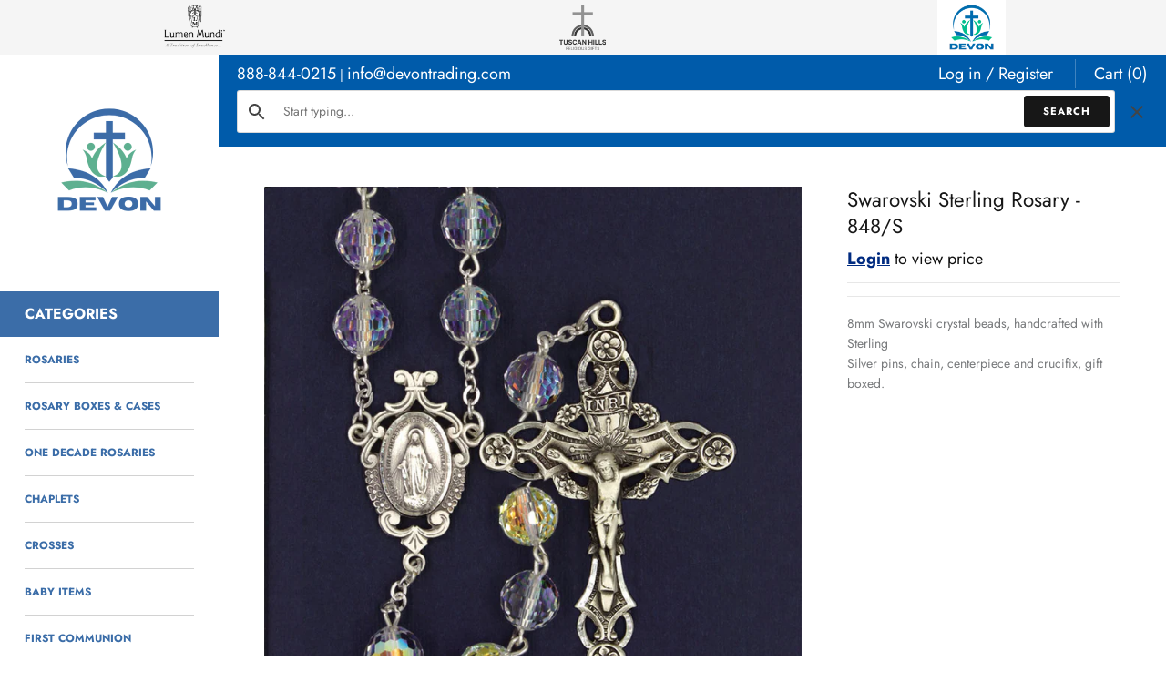

--- FILE ---
content_type: text/html; charset=utf-8
request_url: https://devontrading.com/products/swarovski-sterl-ing-rosary-848-s
body_size: 16788
content:
 
       
      
          
      <!-- using block list: off -->
      <!-- current request path:/products/swarovski-sterl-ing-rosary-848-s -->
      <!-- shop lock exceptions:none -->
      <!--restricting page: true -->
      <!--shop locking: off -->
      
      
      
      
      
      
      
      
      
    
     
            
      <!doctype html>
<html class="no-js" lang="en">
<head>
  <!-- Masonry 4.2.2 -->

  <link rel="preload" href="//devontrading.com/cdn/shop/t/2/assets/styles.css?v=31652467702642296891759331909" as="style">
  <meta charset="utf-8" />
<meta name="viewport" content="width=device-width,initial-scale=1.0" />
<meta http-equiv="X-UA-Compatible" content="IE=edge">

<link rel="preconnect" href="https://cdn.shopify.com" crossorigin>
<link rel="preconnect" href="https://fonts.shopify.com" crossorigin>
<link rel="preconnect" href="https://monorail-edge.shopifysvc.com"><link rel="preload" as="font" href="//devontrading.com/cdn/fonts/jost/jost_n4.d47a1b6347ce4a4c9f437608011273009d91f2b7.woff2" type="font/woff2" crossorigin><link rel="preload" as="font" href="//devontrading.com/cdn/fonts/jost/jost_n7.921dc18c13fa0b0c94c5e2517ffe06139c3615a3.woff2" type="font/woff2" crossorigin><link rel="preload" as="font" href="//devontrading.com/cdn/fonts/jost/jost_i4.b690098389649750ada222b9763d55796c5283a5.woff2" type="font/woff2" crossorigin><link rel="preload" as="font" href="//devontrading.com/cdn/fonts/jost/jost_i7.d8201b854e41e19d7ed9b1a31fe4fe71deea6d3f.woff2" type="font/woff2" crossorigin><link rel="preload" as="font" href="//devontrading.com/cdn/fonts/jost/jost_n5.7c8497861ffd15f4e1284cd221f14658b0e95d61.woff2" type="font/woff2" crossorigin><link rel="preload" as="font" href="//devontrading.com/cdn/fonts/jost/jost_n4.d47a1b6347ce4a4c9f437608011273009d91f2b7.woff2" type="font/woff2" crossorigin><link rel="preload" as="font" href="//devontrading.com/cdn/fonts/jost/jost_n5.7c8497861ffd15f4e1284cd221f14658b0e95d61.woff2" type="font/woff2" crossorigin><link rel="preload" href="//devontrading.com/cdn/shop/t/2/assets/vendor.min.js?v=122120545068833809221663339392" as="script">
<link rel="preload" href="//devontrading.com/cdn/shop/t/2/assets/theme.js?v=4006046007648869941655749576" as="script"><link rel="canonical" href="https://devontrading.com/products/swarovski-sterl-ing-rosary-848-s" /><link rel="shortcut icon" href="//devontrading.com/cdn/shop/files/devon-favicon.png?v=1660693066" type="image/png" /><meta name="description" content="8mm Swarovski crystal beads, handcrafted with Sterling Silver pins, chain, centerpiece and crucifix, gift boxed.">

  <title>
    Swarovski Sterling Rosary - 848/S &ndash; Devon Trading Company
  </title>

  <meta property="og:site_name" content="Devon Trading Company">
<meta property="og:url" content="https://devontrading.com/products/swarovski-sterl-ing-rosary-848-s">
<meta property="og:title" content="Swarovski Sterling Rosary - 848/S">
<meta property="og:type" content="product">
<meta property="og:description" content="8mm Swarovski crystal beads, handcrafted with Sterling Silver pins, chain, centerpiece and crucifix, gift boxed."><meta property="og:image" content="http://devontrading.com/cdn/shop/products/848_S_8247c152-230f-4fa4-a219-a3763d32451f_1200x1200.jpg?v=1738545552">
  <meta property="og:image:secure_url" content="https://devontrading.com/cdn/shop/products/848_S_8247c152-230f-4fa4-a219-a3763d32451f_1200x1200.jpg?v=1738545552">
  <meta property="og:image:width" content="800">
  <meta property="og:image:height" content="800">
    
    
    
     
      

  <meta property="og:price:currency" content="USD"><meta name="twitter:card" content="summary_large_image">
<meta name="twitter:title" content="Swarovski Sterling Rosary - 848/S">
<meta name="twitter:description" content="8mm Swarovski crystal beads, handcrafted with Sterling Silver pins, chain, centerpiece and crucifix, gift boxed.">


  <script>window.performance && window.performance.mark && window.performance.mark('shopify.content_for_header.start');</script><meta name="google-site-verification" content="z5qSr_gJp2iI74ZxEIlusIdITWVZbLek-jaxRuZoHPQ">
<meta id="shopify-digital-wallet" name="shopify-digital-wallet" content="/56553144385/digital_wallets/dialog">
<link rel="alternate" type="application/json+oembed" href="https://devontrading.com/products/swarovski-sterl-ing-rosary-848-s.oembed">
<script async="async" src="/checkouts/internal/preloads.js?locale=en-US"></script>
<script id="shopify-features" type="application/json">{"accessToken":"b2ae26d5c1d3a58f4de5935814103df7","betas":["rich-media-storefront-analytics"],"domain":"devontrading.com","predictiveSearch":true,"shopId":56553144385,"locale":"en"}</script>
<script>var Shopify = Shopify || {};
Shopify.shop = "devon-trading-company.myshopify.com";
Shopify.locale = "en";
Shopify.currency = {"active":"USD","rate":"1.0"};
Shopify.country = "US";
Shopify.theme = {"name":"Masonry","id":123022278721,"schema_name":"Masonry","schema_version":"4.2.2","theme_store_id":450,"role":"main"};
Shopify.theme.handle = "null";
Shopify.theme.style = {"id":null,"handle":null};
Shopify.cdnHost = "devontrading.com/cdn";
Shopify.routes = Shopify.routes || {};
Shopify.routes.root = "/";</script>
<script type="module">!function(o){(o.Shopify=o.Shopify||{}).modules=!0}(window);</script>
<script>!function(o){function n(){var o=[];function n(){o.push(Array.prototype.slice.apply(arguments))}return n.q=o,n}var t=o.Shopify=o.Shopify||{};t.loadFeatures=n(),t.autoloadFeatures=n()}(window);</script>
<script id="shop-js-analytics" type="application/json">{"pageType":"product"}</script>
<script defer="defer" async type="module" src="//devontrading.com/cdn/shopifycloud/shop-js/modules/v2/client.init-shop-cart-sync_WVOgQShq.en.esm.js"></script>
<script defer="defer" async type="module" src="//devontrading.com/cdn/shopifycloud/shop-js/modules/v2/chunk.common_C_13GLB1.esm.js"></script>
<script defer="defer" async type="module" src="//devontrading.com/cdn/shopifycloud/shop-js/modules/v2/chunk.modal_CLfMGd0m.esm.js"></script>
<script type="module">
  await import("//devontrading.com/cdn/shopifycloud/shop-js/modules/v2/client.init-shop-cart-sync_WVOgQShq.en.esm.js");
await import("//devontrading.com/cdn/shopifycloud/shop-js/modules/v2/chunk.common_C_13GLB1.esm.js");
await import("//devontrading.com/cdn/shopifycloud/shop-js/modules/v2/chunk.modal_CLfMGd0m.esm.js");

  window.Shopify.SignInWithShop?.initShopCartSync?.({"fedCMEnabled":true,"windoidEnabled":true});

</script>
<script id="__st">var __st={"a":56553144385,"offset":-18000,"reqid":"56ecfc96-38e5-495f-a32d-576d618de476-1769595080","pageurl":"devontrading.com\/products\/swarovski-sterl-ing-rosary-848-s","u":"6d08ba3babc0","p":"product","rtyp":"product","rid":6824261550145};</script>
<script>window.ShopifyPaypalV4VisibilityTracking = true;</script>
<script id="captcha-bootstrap">!function(){'use strict';const t='contact',e='account',n='new_comment',o=[[t,t],['blogs',n],['comments',n],[t,'customer']],c=[[e,'customer_login'],[e,'guest_login'],[e,'recover_customer_password'],[e,'create_customer']],r=t=>t.map((([t,e])=>`form[action*='/${t}']:not([data-nocaptcha='true']) input[name='form_type'][value='${e}']`)).join(','),a=t=>()=>t?[...document.querySelectorAll(t)].map((t=>t.form)):[];function s(){const t=[...o],e=r(t);return a(e)}const i='password',u='form_key',d=['recaptcha-v3-token','g-recaptcha-response','h-captcha-response',i],f=()=>{try{return window.sessionStorage}catch{return}},m='__shopify_v',_=t=>t.elements[u];function p(t,e,n=!1){try{const o=window.sessionStorage,c=JSON.parse(o.getItem(e)),{data:r}=function(t){const{data:e,action:n}=t;return t[m]||n?{data:e,action:n}:{data:t,action:n}}(c);for(const[e,n]of Object.entries(r))t.elements[e]&&(t.elements[e].value=n);n&&o.removeItem(e)}catch(o){console.error('form repopulation failed',{error:o})}}const l='form_type',E='cptcha';function T(t){t.dataset[E]=!0}const w=window,h=w.document,L='Shopify',v='ce_forms',y='captcha';let A=!1;((t,e)=>{const n=(g='f06e6c50-85a8-45c8-87d0-21a2b65856fe',I='https://cdn.shopify.com/shopifycloud/storefront-forms-hcaptcha/ce_storefront_forms_captcha_hcaptcha.v1.5.2.iife.js',D={infoText:'Protected by hCaptcha',privacyText:'Privacy',termsText:'Terms'},(t,e,n)=>{const o=w[L][v],c=o.bindForm;if(c)return c(t,g,e,D).then(n);var r;o.q.push([[t,g,e,D],n]),r=I,A||(h.body.append(Object.assign(h.createElement('script'),{id:'captcha-provider',async:!0,src:r})),A=!0)});var g,I,D;w[L]=w[L]||{},w[L][v]=w[L][v]||{},w[L][v].q=[],w[L][y]=w[L][y]||{},w[L][y].protect=function(t,e){n(t,void 0,e),T(t)},Object.freeze(w[L][y]),function(t,e,n,w,h,L){const[v,y,A,g]=function(t,e,n){const i=e?o:[],u=t?c:[],d=[...i,...u],f=r(d),m=r(i),_=r(d.filter((([t,e])=>n.includes(e))));return[a(f),a(m),a(_),s()]}(w,h,L),I=t=>{const e=t.target;return e instanceof HTMLFormElement?e:e&&e.form},D=t=>v().includes(t);t.addEventListener('submit',(t=>{const e=I(t);if(!e)return;const n=D(e)&&!e.dataset.hcaptchaBound&&!e.dataset.recaptchaBound,o=_(e),c=g().includes(e)&&(!o||!o.value);(n||c)&&t.preventDefault(),c&&!n&&(function(t){try{if(!f())return;!function(t){const e=f();if(!e)return;const n=_(t);if(!n)return;const o=n.value;o&&e.removeItem(o)}(t);const e=Array.from(Array(32),(()=>Math.random().toString(36)[2])).join('');!function(t,e){_(t)||t.append(Object.assign(document.createElement('input'),{type:'hidden',name:u})),t.elements[u].value=e}(t,e),function(t,e){const n=f();if(!n)return;const o=[...t.querySelectorAll(`input[type='${i}']`)].map((({name:t})=>t)),c=[...d,...o],r={};for(const[a,s]of new FormData(t).entries())c.includes(a)||(r[a]=s);n.setItem(e,JSON.stringify({[m]:1,action:t.action,data:r}))}(t,e)}catch(e){console.error('failed to persist form',e)}}(e),e.submit())}));const S=(t,e)=>{t&&!t.dataset[E]&&(n(t,e.some((e=>e===t))),T(t))};for(const o of['focusin','change'])t.addEventListener(o,(t=>{const e=I(t);D(e)&&S(e,y())}));const B=e.get('form_key'),M=e.get(l),P=B&&M;t.addEventListener('DOMContentLoaded',(()=>{const t=y();if(P)for(const e of t)e.elements[l].value===M&&p(e,B);[...new Set([...A(),...v().filter((t=>'true'===t.dataset.shopifyCaptcha))])].forEach((e=>S(e,t)))}))}(h,new URLSearchParams(w.location.search),n,t,e,['guest_login'])})(!0,!0)}();</script>
<script integrity="sha256-4kQ18oKyAcykRKYeNunJcIwy7WH5gtpwJnB7kiuLZ1E=" data-source-attribution="shopify.loadfeatures" defer="defer" src="//devontrading.com/cdn/shopifycloud/storefront/assets/storefront/load_feature-a0a9edcb.js" crossorigin="anonymous"></script>
<script data-source-attribution="shopify.dynamic_checkout.dynamic.init">var Shopify=Shopify||{};Shopify.PaymentButton=Shopify.PaymentButton||{isStorefrontPortableWallets:!0,init:function(){window.Shopify.PaymentButton.init=function(){};var t=document.createElement("script");t.src="https://devontrading.com/cdn/shopifycloud/portable-wallets/latest/portable-wallets.en.js",t.type="module",document.head.appendChild(t)}};
</script>
<script data-source-attribution="shopify.dynamic_checkout.buyer_consent">
  function portableWalletsHideBuyerConsent(e){var t=document.getElementById("shopify-buyer-consent"),n=document.getElementById("shopify-subscription-policy-button");t&&n&&(t.classList.add("hidden"),t.setAttribute("aria-hidden","true"),n.removeEventListener("click",e))}function portableWalletsShowBuyerConsent(e){var t=document.getElementById("shopify-buyer-consent"),n=document.getElementById("shopify-subscription-policy-button");t&&n&&(t.classList.remove("hidden"),t.removeAttribute("aria-hidden"),n.addEventListener("click",e))}window.Shopify?.PaymentButton&&(window.Shopify.PaymentButton.hideBuyerConsent=portableWalletsHideBuyerConsent,window.Shopify.PaymentButton.showBuyerConsent=portableWalletsShowBuyerConsent);
</script>
<script>
  function portableWalletsCleanup(e){e&&e.src&&console.error("Failed to load portable wallets script "+e.src);var t=document.querySelectorAll("shopify-accelerated-checkout .shopify-payment-button__skeleton, shopify-accelerated-checkout-cart .wallet-cart-button__skeleton"),e=document.getElementById("shopify-buyer-consent");for(let e=0;e<t.length;e++)t[e].remove();e&&e.remove()}function portableWalletsNotLoadedAsModule(e){e instanceof ErrorEvent&&"string"==typeof e.message&&e.message.includes("import.meta")&&"string"==typeof e.filename&&e.filename.includes("portable-wallets")&&(window.removeEventListener("error",portableWalletsNotLoadedAsModule),window.Shopify.PaymentButton.failedToLoad=e,"loading"===document.readyState?document.addEventListener("DOMContentLoaded",window.Shopify.PaymentButton.init):window.Shopify.PaymentButton.init())}window.addEventListener("error",portableWalletsNotLoadedAsModule);
</script>

<script type="module" src="https://devontrading.com/cdn/shopifycloud/portable-wallets/latest/portable-wallets.en.js" onError="portableWalletsCleanup(this)" crossorigin="anonymous"></script>
<script nomodule>
  document.addEventListener("DOMContentLoaded", portableWalletsCleanup);
</script>

<link id="shopify-accelerated-checkout-styles" rel="stylesheet" media="screen" href="https://devontrading.com/cdn/shopifycloud/portable-wallets/latest/accelerated-checkout-backwards-compat.css" crossorigin="anonymous">
<style id="shopify-accelerated-checkout-cart">
        #shopify-buyer-consent {
  margin-top: 1em;
  display: inline-block;
  width: 100%;
}

#shopify-buyer-consent.hidden {
  display: none;
}

#shopify-subscription-policy-button {
  background: none;
  border: none;
  padding: 0;
  text-decoration: underline;
  font-size: inherit;
  cursor: pointer;
}

#shopify-subscription-policy-button::before {
  box-shadow: none;
}

      </style>
<script id="sections-script" data-sections="product-recommendations" defer="defer" src="//devontrading.com/cdn/shop/t/2/compiled_assets/scripts.js?v=2348"></script>
<script>window.performance && window.performance.mark && window.performance.mark('shopify.content_for_header.end');</script>

  <link href="//devontrading.com/cdn/shop/t/2/assets/styles.css?v=31652467702642296891759331909" rel="stylesheet" type="text/css" media="all" />

  <script>
    document.documentElement.className = document.documentElement.className.replace('no-js', 'js');
    window.theme = window.theme || {};
    theme.money_format = "${{amount}}";theme.money_format_with_product_code_preference = "${{amount}}";theme.strings = {
      previous: "Previous",
      next: "Next",
      close: "Close",
      searchReadMore: "Read more",
      liveSearchSeeAll: "See all",
      productsListingFrom: "From",
      productListingQuickView: "Quick View",
      products_listing_more_products: "More products",
      products_listing_loading: "Loading...",
      products_listing_no_more_products: "No more products",
      products_variant_non_existent: "Unavailable",
      products_product_unit_price_separator: " \/ ",
      products_product_add_to_cart: "Add to Cart",
      products_variant_out_of_stock: "Out of stock",
      products_product_adding_to_cart: "Adding",
      products_product_added_to_cart: "Added to cart",
      products_product_added_cta: "Go to cart",
      onlyXLeft: "[[ quantity ]] in stock",
      cart_terms_confirmation: "You must agree to the terms and conditions before continuing.",
      addressError: "Error looking up that address",
      addressNoResults: "No results for that address",
      addressQueryLimit: "You have exceeded the Google API usage limit. Consider upgrading to a \u003ca href=\"https:\/\/developers.google.com\/maps\/premium\/usage-limits\"\u003ePremium Plan\u003c\/a\u003e.",
      authError: "There was a problem authenticating your Google Maps API Key."
    };
    theme.routes = {
      search_url: '/search',
      cart_url: '/cart',
      cart_add_url: '/cart/add'
    };
    theme.settings = {
      enable_live_search: false,
      prod_block_qv: true,
      block_gut_int: 15,
      block_width_int: 250
    };
  </script>
<!-- BEGIN app block: shopify://apps/minmaxify-order-limits/blocks/app-embed-block/3acfba32-89f3-4377-ae20-cbb9abc48475 --><script type="text/javascript" src="https://limits.minmaxify.com/devon-trading-company.myshopify.com?v=138&r=20251020143022"></script>

<!-- END app block --><link href="https://monorail-edge.shopifysvc.com" rel="dns-prefetch">
<script>(function(){if ("sendBeacon" in navigator && "performance" in window) {try {var session_token_from_headers = performance.getEntriesByType('navigation')[0].serverTiming.find(x => x.name == '_s').description;} catch {var session_token_from_headers = undefined;}var session_cookie_matches = document.cookie.match(/_shopify_s=([^;]*)/);var session_token_from_cookie = session_cookie_matches && session_cookie_matches.length === 2 ? session_cookie_matches[1] : "";var session_token = session_token_from_headers || session_token_from_cookie || "";function handle_abandonment_event(e) {var entries = performance.getEntries().filter(function(entry) {return /monorail-edge.shopifysvc.com/.test(entry.name);});if (!window.abandonment_tracked && entries.length === 0) {window.abandonment_tracked = true;var currentMs = Date.now();var navigation_start = performance.timing.navigationStart;var payload = {shop_id: 56553144385,url: window.location.href,navigation_start,duration: currentMs - navigation_start,session_token,page_type: "product"};window.navigator.sendBeacon("https://monorail-edge.shopifysvc.com/v1/produce", JSON.stringify({schema_id: "online_store_buyer_site_abandonment/1.1",payload: payload,metadata: {event_created_at_ms: currentMs,event_sent_at_ms: currentMs}}));}}window.addEventListener('pagehide', handle_abandonment_event);}}());</script>
<script id="web-pixels-manager-setup">(function e(e,d,r,n,o){if(void 0===o&&(o={}),!Boolean(null===(a=null===(i=window.Shopify)||void 0===i?void 0:i.analytics)||void 0===a?void 0:a.replayQueue)){var i,a;window.Shopify=window.Shopify||{};var t=window.Shopify;t.analytics=t.analytics||{};var s=t.analytics;s.replayQueue=[],s.publish=function(e,d,r){return s.replayQueue.push([e,d,r]),!0};try{self.performance.mark("wpm:start")}catch(e){}var l=function(){var e={modern:/Edge?\/(1{2}[4-9]|1[2-9]\d|[2-9]\d{2}|\d{4,})\.\d+(\.\d+|)|Firefox\/(1{2}[4-9]|1[2-9]\d|[2-9]\d{2}|\d{4,})\.\d+(\.\d+|)|Chrom(ium|e)\/(9{2}|\d{3,})\.\d+(\.\d+|)|(Maci|X1{2}).+ Version\/(15\.\d+|(1[6-9]|[2-9]\d|\d{3,})\.\d+)([,.]\d+|)( \(\w+\)|)( Mobile\/\w+|) Safari\/|Chrome.+OPR\/(9{2}|\d{3,})\.\d+\.\d+|(CPU[ +]OS|iPhone[ +]OS|CPU[ +]iPhone|CPU IPhone OS|CPU iPad OS)[ +]+(15[._]\d+|(1[6-9]|[2-9]\d|\d{3,})[._]\d+)([._]\d+|)|Android:?[ /-](13[3-9]|1[4-9]\d|[2-9]\d{2}|\d{4,})(\.\d+|)(\.\d+|)|Android.+Firefox\/(13[5-9]|1[4-9]\d|[2-9]\d{2}|\d{4,})\.\d+(\.\d+|)|Android.+Chrom(ium|e)\/(13[3-9]|1[4-9]\d|[2-9]\d{2}|\d{4,})\.\d+(\.\d+|)|SamsungBrowser\/([2-9]\d|\d{3,})\.\d+/,legacy:/Edge?\/(1[6-9]|[2-9]\d|\d{3,})\.\d+(\.\d+|)|Firefox\/(5[4-9]|[6-9]\d|\d{3,})\.\d+(\.\d+|)|Chrom(ium|e)\/(5[1-9]|[6-9]\d|\d{3,})\.\d+(\.\d+|)([\d.]+$|.*Safari\/(?![\d.]+ Edge\/[\d.]+$))|(Maci|X1{2}).+ Version\/(10\.\d+|(1[1-9]|[2-9]\d|\d{3,})\.\d+)([,.]\d+|)( \(\w+\)|)( Mobile\/\w+|) Safari\/|Chrome.+OPR\/(3[89]|[4-9]\d|\d{3,})\.\d+\.\d+|(CPU[ +]OS|iPhone[ +]OS|CPU[ +]iPhone|CPU IPhone OS|CPU iPad OS)[ +]+(10[._]\d+|(1[1-9]|[2-9]\d|\d{3,})[._]\d+)([._]\d+|)|Android:?[ /-](13[3-9]|1[4-9]\d|[2-9]\d{2}|\d{4,})(\.\d+|)(\.\d+|)|Mobile Safari.+OPR\/([89]\d|\d{3,})\.\d+\.\d+|Android.+Firefox\/(13[5-9]|1[4-9]\d|[2-9]\d{2}|\d{4,})\.\d+(\.\d+|)|Android.+Chrom(ium|e)\/(13[3-9]|1[4-9]\d|[2-9]\d{2}|\d{4,})\.\d+(\.\d+|)|Android.+(UC? ?Browser|UCWEB|U3)[ /]?(15\.([5-9]|\d{2,})|(1[6-9]|[2-9]\d|\d{3,})\.\d+)\.\d+|SamsungBrowser\/(5\.\d+|([6-9]|\d{2,})\.\d+)|Android.+MQ{2}Browser\/(14(\.(9|\d{2,})|)|(1[5-9]|[2-9]\d|\d{3,})(\.\d+|))(\.\d+|)|K[Aa][Ii]OS\/(3\.\d+|([4-9]|\d{2,})\.\d+)(\.\d+|)/},d=e.modern,r=e.legacy,n=navigator.userAgent;return n.match(d)?"modern":n.match(r)?"legacy":"unknown"}(),u="modern"===l?"modern":"legacy",c=(null!=n?n:{modern:"",legacy:""})[u],f=function(e){return[e.baseUrl,"/wpm","/b",e.hashVersion,"modern"===e.buildTarget?"m":"l",".js"].join("")}({baseUrl:d,hashVersion:r,buildTarget:u}),m=function(e){var d=e.version,r=e.bundleTarget,n=e.surface,o=e.pageUrl,i=e.monorailEndpoint;return{emit:function(e){var a=e.status,t=e.errorMsg,s=(new Date).getTime(),l=JSON.stringify({metadata:{event_sent_at_ms:s},events:[{schema_id:"web_pixels_manager_load/3.1",payload:{version:d,bundle_target:r,page_url:o,status:a,surface:n,error_msg:t},metadata:{event_created_at_ms:s}}]});if(!i)return console&&console.warn&&console.warn("[Web Pixels Manager] No Monorail endpoint provided, skipping logging."),!1;try{return self.navigator.sendBeacon.bind(self.navigator)(i,l)}catch(e){}var u=new XMLHttpRequest;try{return u.open("POST",i,!0),u.setRequestHeader("Content-Type","text/plain"),u.send(l),!0}catch(e){return console&&console.warn&&console.warn("[Web Pixels Manager] Got an unhandled error while logging to Monorail."),!1}}}}({version:r,bundleTarget:l,surface:e.surface,pageUrl:self.location.href,monorailEndpoint:e.monorailEndpoint});try{o.browserTarget=l,function(e){var d=e.src,r=e.async,n=void 0===r||r,o=e.onload,i=e.onerror,a=e.sri,t=e.scriptDataAttributes,s=void 0===t?{}:t,l=document.createElement("script"),u=document.querySelector("head"),c=document.querySelector("body");if(l.async=n,l.src=d,a&&(l.integrity=a,l.crossOrigin="anonymous"),s)for(var f in s)if(Object.prototype.hasOwnProperty.call(s,f))try{l.dataset[f]=s[f]}catch(e){}if(o&&l.addEventListener("load",o),i&&l.addEventListener("error",i),u)u.appendChild(l);else{if(!c)throw new Error("Did not find a head or body element to append the script");c.appendChild(l)}}({src:f,async:!0,onload:function(){if(!function(){var e,d;return Boolean(null===(d=null===(e=window.Shopify)||void 0===e?void 0:e.analytics)||void 0===d?void 0:d.initialized)}()){var d=window.webPixelsManager.init(e)||void 0;if(d){var r=window.Shopify.analytics;r.replayQueue.forEach((function(e){var r=e[0],n=e[1],o=e[2];d.publishCustomEvent(r,n,o)})),r.replayQueue=[],r.publish=d.publishCustomEvent,r.visitor=d.visitor,r.initialized=!0}}},onerror:function(){return m.emit({status:"failed",errorMsg:"".concat(f," has failed to load")})},sri:function(e){var d=/^sha384-[A-Za-z0-9+/=]+$/;return"string"==typeof e&&d.test(e)}(c)?c:"",scriptDataAttributes:o}),m.emit({status:"loading"})}catch(e){m.emit({status:"failed",errorMsg:(null==e?void 0:e.message)||"Unknown error"})}}})({shopId: 56553144385,storefrontBaseUrl: "https://devontrading.com",extensionsBaseUrl: "https://extensions.shopifycdn.com/cdn/shopifycloud/web-pixels-manager",monorailEndpoint: "https://monorail-edge.shopifysvc.com/unstable/produce_batch",surface: "storefront-renderer",enabledBetaFlags: ["2dca8a86"],webPixelsConfigList: [{"id":"408420417","configuration":"{\"config\":\"{\\\"pixel_id\\\":\\\"G-KTR777EGVE\\\",\\\"target_country\\\":\\\"US\\\",\\\"gtag_events\\\":[{\\\"type\\\":\\\"search\\\",\\\"action_label\\\":\\\"G-KTR777EGVE\\\"},{\\\"type\\\":\\\"begin_checkout\\\",\\\"action_label\\\":\\\"G-KTR777EGVE\\\"},{\\\"type\\\":\\\"view_item\\\",\\\"action_label\\\":[\\\"G-KTR777EGVE\\\",\\\"MC-7G7JM8RLMP\\\"]},{\\\"type\\\":\\\"purchase\\\",\\\"action_label\\\":[\\\"G-KTR777EGVE\\\",\\\"MC-7G7JM8RLMP\\\"]},{\\\"type\\\":\\\"page_view\\\",\\\"action_label\\\":[\\\"G-KTR777EGVE\\\",\\\"MC-7G7JM8RLMP\\\"]},{\\\"type\\\":\\\"add_payment_info\\\",\\\"action_label\\\":\\\"G-KTR777EGVE\\\"},{\\\"type\\\":\\\"add_to_cart\\\",\\\"action_label\\\":\\\"G-KTR777EGVE\\\"}],\\\"enable_monitoring_mode\\\":false}\"}","eventPayloadVersion":"v1","runtimeContext":"OPEN","scriptVersion":"b2a88bafab3e21179ed38636efcd8a93","type":"APP","apiClientId":1780363,"privacyPurposes":[],"dataSharingAdjustments":{"protectedCustomerApprovalScopes":["read_customer_address","read_customer_email","read_customer_name","read_customer_personal_data","read_customer_phone"]}},{"id":"shopify-app-pixel","configuration":"{}","eventPayloadVersion":"v1","runtimeContext":"STRICT","scriptVersion":"0450","apiClientId":"shopify-pixel","type":"APP","privacyPurposes":["ANALYTICS","MARKETING"]},{"id":"shopify-custom-pixel","eventPayloadVersion":"v1","runtimeContext":"LAX","scriptVersion":"0450","apiClientId":"shopify-pixel","type":"CUSTOM","privacyPurposes":["ANALYTICS","MARKETING"]}],isMerchantRequest: false,initData: {"shop":{"name":"Devon Trading Company","paymentSettings":{"currencyCode":"USD"},"myshopifyDomain":"devon-trading-company.myshopify.com","countryCode":"US","storefrontUrl":"https:\/\/devontrading.com"},"customer":null,"cart":null,"checkout":null,"productVariants":[{"price":{"amount":186.35,"currencyCode":"USD"},"product":{"title":"Swarovski Sterling Rosary - 848\/S","vendor":"Devon Trading Company","id":"6824261550145","untranslatedTitle":"Swarovski Sterling Rosary - 848\/S","url":"\/products\/swarovski-sterl-ing-rosary-848-s","type":""},"id":"39982025277505","image":{"src":"\/\/devontrading.com\/cdn\/shop\/products\/848_S_8247c152-230f-4fa4-a219-a3763d32451f.jpg?v=1738545552"},"sku":"848\/S","title":"Default Title","untranslatedTitle":"Default Title"}],"purchasingCompany":null},},"https://devontrading.com/cdn","fcfee988w5aeb613cpc8e4bc33m6693e112",{"modern":"","legacy":""},{"shopId":"56553144385","storefrontBaseUrl":"https:\/\/devontrading.com","extensionBaseUrl":"https:\/\/extensions.shopifycdn.com\/cdn\/shopifycloud\/web-pixels-manager","surface":"storefront-renderer","enabledBetaFlags":"[\"2dca8a86\"]","isMerchantRequest":"false","hashVersion":"fcfee988w5aeb613cpc8e4bc33m6693e112","publish":"custom","events":"[[\"page_viewed\",{}],[\"product_viewed\",{\"productVariant\":{\"price\":{\"amount\":186.35,\"currencyCode\":\"USD\"},\"product\":{\"title\":\"Swarovski Sterling Rosary - 848\/S\",\"vendor\":\"Devon Trading Company\",\"id\":\"6824261550145\",\"untranslatedTitle\":\"Swarovski Sterling Rosary - 848\/S\",\"url\":\"\/products\/swarovski-sterl-ing-rosary-848-s\",\"type\":\"\"},\"id\":\"39982025277505\",\"image\":{\"src\":\"\/\/devontrading.com\/cdn\/shop\/products\/848_S_8247c152-230f-4fa4-a219-a3763d32451f.jpg?v=1738545552\"},\"sku\":\"848\/S\",\"title\":\"Default Title\",\"untranslatedTitle\":\"Default Title\"}}]]"});</script><script>
  window.ShopifyAnalytics = window.ShopifyAnalytics || {};
  window.ShopifyAnalytics.meta = window.ShopifyAnalytics.meta || {};
  window.ShopifyAnalytics.meta.currency = 'USD';
  var meta = {"product":{"id":6824261550145,"gid":"gid:\/\/shopify\/Product\/6824261550145","vendor":"Devon Trading Company","type":"","handle":"swarovski-sterl-ing-rosary-848-s","variants":[{"id":39982025277505,"price":18635,"name":"Swarovski Sterling Rosary - 848\/S","public_title":null,"sku":"848\/S"}],"remote":false},"page":{"pageType":"product","resourceType":"product","resourceId":6824261550145,"requestId":"56ecfc96-38e5-495f-a32d-576d618de476-1769595080"}};
  for (var attr in meta) {
    window.ShopifyAnalytics.meta[attr] = meta[attr];
  }
</script>
<script class="analytics">
  (function () {
    var customDocumentWrite = function(content) {
      var jquery = null;

      if (window.jQuery) {
        jquery = window.jQuery;
      } else if (window.Checkout && window.Checkout.$) {
        jquery = window.Checkout.$;
      }

      if (jquery) {
        jquery('body').append(content);
      }
    };

    var hasLoggedConversion = function(token) {
      if (token) {
        return document.cookie.indexOf('loggedConversion=' + token) !== -1;
      }
      return false;
    }

    var setCookieIfConversion = function(token) {
      if (token) {
        var twoMonthsFromNow = new Date(Date.now());
        twoMonthsFromNow.setMonth(twoMonthsFromNow.getMonth() + 2);

        document.cookie = 'loggedConversion=' + token + '; expires=' + twoMonthsFromNow;
      }
    }

    var trekkie = window.ShopifyAnalytics.lib = window.trekkie = window.trekkie || [];
    if (trekkie.integrations) {
      return;
    }
    trekkie.methods = [
      'identify',
      'page',
      'ready',
      'track',
      'trackForm',
      'trackLink'
    ];
    trekkie.factory = function(method) {
      return function() {
        var args = Array.prototype.slice.call(arguments);
        args.unshift(method);
        trekkie.push(args);
        return trekkie;
      };
    };
    for (var i = 0; i < trekkie.methods.length; i++) {
      var key = trekkie.methods[i];
      trekkie[key] = trekkie.factory(key);
    }
    trekkie.load = function(config) {
      trekkie.config = config || {};
      trekkie.config.initialDocumentCookie = document.cookie;
      var first = document.getElementsByTagName('script')[0];
      var script = document.createElement('script');
      script.type = 'text/javascript';
      script.onerror = function(e) {
        var scriptFallback = document.createElement('script');
        scriptFallback.type = 'text/javascript';
        scriptFallback.onerror = function(error) {
                var Monorail = {
      produce: function produce(monorailDomain, schemaId, payload) {
        var currentMs = new Date().getTime();
        var event = {
          schema_id: schemaId,
          payload: payload,
          metadata: {
            event_created_at_ms: currentMs,
            event_sent_at_ms: currentMs
          }
        };
        return Monorail.sendRequest("https://" + monorailDomain + "/v1/produce", JSON.stringify(event));
      },
      sendRequest: function sendRequest(endpointUrl, payload) {
        // Try the sendBeacon API
        if (window && window.navigator && typeof window.navigator.sendBeacon === 'function' && typeof window.Blob === 'function' && !Monorail.isIos12()) {
          var blobData = new window.Blob([payload], {
            type: 'text/plain'
          });

          if (window.navigator.sendBeacon(endpointUrl, blobData)) {
            return true;
          } // sendBeacon was not successful

        } // XHR beacon

        var xhr = new XMLHttpRequest();

        try {
          xhr.open('POST', endpointUrl);
          xhr.setRequestHeader('Content-Type', 'text/plain');
          xhr.send(payload);
        } catch (e) {
          console.log(e);
        }

        return false;
      },
      isIos12: function isIos12() {
        return window.navigator.userAgent.lastIndexOf('iPhone; CPU iPhone OS 12_') !== -1 || window.navigator.userAgent.lastIndexOf('iPad; CPU OS 12_') !== -1;
      }
    };
    Monorail.produce('monorail-edge.shopifysvc.com',
      'trekkie_storefront_load_errors/1.1',
      {shop_id: 56553144385,
      theme_id: 123022278721,
      app_name: "storefront",
      context_url: window.location.href,
      source_url: "//devontrading.com/cdn/s/trekkie.storefront.a804e9514e4efded663580eddd6991fcc12b5451.min.js"});

        };
        scriptFallback.async = true;
        scriptFallback.src = '//devontrading.com/cdn/s/trekkie.storefront.a804e9514e4efded663580eddd6991fcc12b5451.min.js';
        first.parentNode.insertBefore(scriptFallback, first);
      };
      script.async = true;
      script.src = '//devontrading.com/cdn/s/trekkie.storefront.a804e9514e4efded663580eddd6991fcc12b5451.min.js';
      first.parentNode.insertBefore(script, first);
    };
    trekkie.load(
      {"Trekkie":{"appName":"storefront","development":false,"defaultAttributes":{"shopId":56553144385,"isMerchantRequest":null,"themeId":123022278721,"themeCityHash":"2533077988688910539","contentLanguage":"en","currency":"USD","eventMetadataId":"264e987b-030d-493f-900b-183166c997a9"},"isServerSideCookieWritingEnabled":true,"monorailRegion":"shop_domain","enabledBetaFlags":["65f19447","b5387b81"]},"Session Attribution":{},"S2S":{"facebookCapiEnabled":false,"source":"trekkie-storefront-renderer","apiClientId":580111}}
    );

    var loaded = false;
    trekkie.ready(function() {
      if (loaded) return;
      loaded = true;

      window.ShopifyAnalytics.lib = window.trekkie;

      var originalDocumentWrite = document.write;
      document.write = customDocumentWrite;
      try { window.ShopifyAnalytics.merchantGoogleAnalytics.call(this); } catch(error) {};
      document.write = originalDocumentWrite;

      window.ShopifyAnalytics.lib.page(null,{"pageType":"product","resourceType":"product","resourceId":6824261550145,"requestId":"56ecfc96-38e5-495f-a32d-576d618de476-1769595080","shopifyEmitted":true});

      var match = window.location.pathname.match(/checkouts\/(.+)\/(thank_you|post_purchase)/)
      var token = match? match[1]: undefined;
      if (!hasLoggedConversion(token)) {
        setCookieIfConversion(token);
        window.ShopifyAnalytics.lib.track("Viewed Product",{"currency":"USD","variantId":39982025277505,"productId":6824261550145,"productGid":"gid:\/\/shopify\/Product\/6824261550145","name":"Swarovski Sterling Rosary - 848\/S","price":"186.35","sku":"848\/S","brand":"Devon Trading Company","variant":null,"category":"","nonInteraction":true,"remote":false},undefined,undefined,{"shopifyEmitted":true});
      window.ShopifyAnalytics.lib.track("monorail:\/\/trekkie_storefront_viewed_product\/1.1",{"currency":"USD","variantId":39982025277505,"productId":6824261550145,"productGid":"gid:\/\/shopify\/Product\/6824261550145","name":"Swarovski Sterling Rosary - 848\/S","price":"186.35","sku":"848\/S","brand":"Devon Trading Company","variant":null,"category":"","nonInteraction":true,"remote":false,"referer":"https:\/\/devontrading.com\/products\/swarovski-sterl-ing-rosary-848-s"});
      }
    });


        var eventsListenerScript = document.createElement('script');
        eventsListenerScript.async = true;
        eventsListenerScript.src = "//devontrading.com/cdn/shopifycloud/storefront/assets/shop_events_listener-3da45d37.js";
        document.getElementsByTagName('head')[0].appendChild(eventsListenerScript);

})();</script>
<script
  defer
  src="https://devontrading.com/cdn/shopifycloud/perf-kit/shopify-perf-kit-3.1.0.min.js"
  data-application="storefront-renderer"
  data-shop-id="56553144385"
  data-render-region="gcp-us-central1"
  data-page-type="product"
  data-theme-instance-id="123022278721"
  data-theme-name="Masonry"
  data-theme-version="4.2.2"
  data-monorail-region="shop_domain"
  data-resource-timing-sampling-rate="10"
  data-shs="true"
  data-shs-beacon="true"
  data-shs-export-with-fetch="true"
  data-shs-logs-sample-rate="1"
  data-shs-beacon-endpoint="https://devontrading.com/api/collect"
></script>
</head>

<body class="template-product">
  <a class="skip-link visually-hidden" href="#content">Skip to content</a>

  <div class="bodywrap cf">
    <div class="domain-nav">
      <div class="domain-nav-wrap">
        <a href="https://www.lumenmundi.com/" target="_blank"><span class="domain-lumen"></span></a>
        <a href="https://www.tuscanhillsreligious.com/" target="_blank"><span class="domain-tuscan"></span></a>
        <a href="https://devontrading.com/" target="_blank"><span class="domain-devon"></span></a>
      </div>
    </div>

    <div id="shopify-section-header" class="shopify-section">

<style>
  
  .mainnav .featured-link,
  .mainnav .featured-link:hover,
  .nav-outside-expanded-mode .mainnav .tier2 .featured-link,
  .nav-outside-expanded-mode .mainnav .tier2 .featured-link:hover {
    color: #005baa;
  }
  

  
</style>
<div data-section-type="header-section">
  <div class="page-header cf ">
    <div class="page-header__inner">
  <div class="header-contact">
              <p><a href="tel:8888440215">888-844-0215</a> | <a href="mailto:info@devontrading.com">info@devontrading.com</a></p>
    </div>
      <a class="nav-toggle" href="#" aria-label="Open menu"><svg fill="#000000" height="24" viewBox="0 0 24 24" width="24" xmlns="http://www.w3.org/2000/svg">
    <path d="M0 0h24v24H0z" fill="none"/>
    <path d="M3 18h18v-2H3v2zm0-5h18v-2H3v2zm0-7v2h18V6H3z"/>
</svg></a>

      <div class="shoplogo " itemscope itemtype="http://schema.org/Organization">
        <meta itemprop="name" content="Devon Trading Company">
        <a href="/" title="Devon Trading Company" itemprop="url">
          
          <span class="logoimg"><img src="//devontrading.com/cdn/shop/files/Devon_Logo_-_Orig_Transparent_480x.png?v=1660692916" alt="Devon Trading Company" itemprop="logo" /></span>
          
        </a>
      </div>

      
      <span class="store-message store-message--upper">
        
        
        
      </span>
      

      
      <span class="account-links">
        
        <a href="/account/login" id="customer_login_link">Log in</a> /
        <a href="/account/register" id="customer_register_link">Register</a>
        
      </span>
      

      <span class="search-and-cart">
        <a class="search desktop-only" href="/search"><svg fill="#000000" height="24" viewBox="0 0 24 24" width="24" xmlns="http://www.w3.org/2000/svg">
  <title>Search</title>
  <path d="M15.5 14h-.79l-.28-.27C15.41 12.59 16 11.11 16 9.5 16 5.91 13.09 3 9.5 3S3 5.91 3 9.5 5.91 16 9.5 16c1.61 0 3.09-.59 4.23-1.57l.27.28v.79l5 4.99L20.49 19l-4.99-5zm-6 0C7.01 14 5 11.99 5 9.5S7.01 5 9.5 5 14 7.01 14 9.5 11.99 14 9.5 14z"/>
  <path d="M0 0h24v24H0z" fill="none"/>
</svg></a>

        <span class="cartsummary">
          <span class="cartsummary__inner">
            
              <div class="desktop-header-localization desktop-up">
                <form method="post" action="/localization" id="localization_form_desktop-header" accept-charset="UTF-8" class="selectors-form" enctype="multipart/form-data"><input type="hidden" name="form_type" value="localization" /><input type="hidden" name="utf8" value="✓" /><input type="hidden" name="_method" value="put" /><input type="hidden" name="return_to" value="/products/swarovski-sterl-ing-rosary-848-s" /></form>
              </div>
            

            <a href="/cart">
              <span class="title">Cart</span>
              <span class="numitems">(0)</span>
            </a>
          </span>
        </span>
      </span>
    </div>

    <div class="quick-search">
      <div class="row">
        <div class="quick-search__input-row">
          <form class="quick-search__form" name="search" action="/search" autocomplete="off">
            <span class="quick-search__submit-icon" role="presentation"><svg fill="#000000" height="24" viewBox="0 0 24 24" width="24" xmlns="http://www.w3.org/2000/svg">
  <title>Search</title>
  <path d="M15.5 14h-.79l-.28-.27C15.41 12.59 16 11.11 16 9.5 16 5.91 13.09 3 9.5 3S3 5.91 3 9.5 5.91 16 9.5 16c1.61 0 3.09-.59 4.23-1.57l.27.28v.79l5 4.99L20.49 19l-4.99-5zm-6 0C7.01 14 5 11.99 5 9.5S7.01 5 9.5 5 14 7.01 14 9.5 11.99 14 9.5 14z"/>
  <path d="M0 0h24v24H0z" fill="none"/>
</svg></span>
            <input class="quick-search__input" type="text" name="q" placeholder="Start typing..." value="" autocomplete="off" autocorrect="off" aria-label="Search" />
            <button type="submit" class="button button--slim quick-search__submit-button">Search</button>
            <input type="hidden" name="type" value="product" />
            <input type="hidden" name="options[prefix]" value="last" />
            <a class="quick-search__close" href="#"><svg fill="#000000" height="24" viewBox="0 0 24 24" width="24" xmlns="http://www.w3.org/2000/svg">
  <title>Close</title>
  <path d="M19 6.41L17.59 5 12 10.59 6.41 5 5 6.41 10.59 12 5 17.59 6.41 19 12 13.41 17.59 19 19 17.59 13.41 12z"/>
  <path d="M0 0h24v24H0z" fill="none"/>
</svg></a>
          </form>
        </div>
        
      </div>
    </div>

    
    <span class="store-message store-message--lower">
      
      
      
    </span>
    
  </div>

  <div id="navbar" class="nav-style-out " data-section-type="sidebar-section">
    <div id="navpanel">
      <div class="shoplogo ">
        <a href="/" title="Devon Trading Company">
          
          <span class="logoimg"><img src="//devontrading.com/cdn/shop/files/Devon_Logo_-_Orig_Transparent_480x.png?v=1660692916" alt="Devon Trading Company" /></span>
          
        </a>
      </div>

      <div class="mobile-only search-box">
        <form name="search" action="/search">
          <input type="hidden" name="type" value="product" />
          <input type="hidden" name="options[prefix]" value="last" />
          <input type="text" name="q" placeholder="Search" value="" aria-label="Search" />
          <button type="submit" class="plain"><svg fill="#000000" height="24" viewBox="0 0 24 24" width="24" xmlns="http://www.w3.org/2000/svg">
  <title>Search</title>
  <path d="M15.5 14h-.79l-.28-.27C15.41 12.59 16 11.11 16 9.5 16 5.91 13.09 3 9.5 3S3 5.91 3 9.5 5.91 16 9.5 16c1.61 0 3.09-.59 4.23-1.57l.27.28v.79l5 4.99L20.49 19l-4.99-5zm-6 0C7.01 14 5 11.99 5 9.5S7.01 5 9.5 5 14 7.01 14 9.5 11.99 14 9.5 14z"/>
  <path d="M0 0h24v24H0z" fill="none"/>
</svg></button>
        </form>
      </div>

      
      <div class="mainnav mainnav--with-dividers">
        <div class="tier1" role="navigation" aria-label="Primary navigation">
          <a class="back" href="#" aria-controls="current-submenu" aria-label="Return to previous menu" tabindex="-1"><svg fill="#000000" height="24" viewBox="0 0 24 24" width="24" xmlns="http://www.w3.org/2000/svg">
  <title>Left</title>
  <path d="M15.41 16.09l-4.58-4.59 4.58-4.59L14 5.5l-6 6 6 6z"/><path d="M0-.5h24v24H0z" fill="none"/>
</svg></a>
          <ul>
            
            <li class=""><a class="tier1title" href="/collections/rosaries" aria-haspopup="true">Rosaries</a>

              
              <div class="tier2">
                <div><div class="tier-title"><a href="/collections/rosaries">Rosaries</a></div></div>
                <ul>
                  
                  <li class=""><a href="/collections/birthstone-pearl-rondelle-series"   >Birthstone Pearl & Rondelle Series</a>

                    
                  </li>
                  
                  <li class=""><a href="/collections/economical-rosaries"   >Economical Rosaries</a>

                    
                  </li>
                  
                  <li class=""><a href="/collections/first-communion-rosaries"   >First Communion Rosaries</a>

                    
                  </li>
                  
                  <li class=""><a href="/collections/gemstone-collection"   >Gemstone Collection</a>

                    
                  </li>
                  
                  <li class=""><a href="/collections/ladies-rosaries"   >Ladies' Rosaries</a>

                    
                  </li>
                  
                  <li class=""><a href="/collections/mens-rosaries"   >Men's Rosaries</a>

                    
                  </li>
                  
                  <li class=""><a href="/collections/popular-cord-and-wood-rosaries"   >Popular Cord and Wood Rosaries</a>

                    
                  </li>
                  
                  <li class=""><a href="/collections/specialty-rosaries"   >Specialty Rosaries</a>

                    
                  </li>
                  
                  <li class=""><a href="/collections/sterling-rosaries-ladies"   >Sterling Rosaries - Ladies'</a>

                    
                  </li>
                  
                  <li class=""><a href="/collections/sterling-rosaries-mens"   >Sterling Rosaries - Men's</a>

                    
                  </li>
                  
                  <li class=""><a href="/collections/all-sterling-swarovski-crystal-rosaries"   >All Sterling & Swarovski Crystal Rosaries</a>

                    
                  </li>
                  
                  <li class=""><a href="/collections/traditions-series-ladies"   >Traditions Series - Ladies'</a>

                    
                  </li>
                  
                  <li class=""><a href="/collections/traditions-series-mens"   >Traditions Series - Men's</a>

                    
                  </li>
                  
                  <li class=""><a href="/collections/patron-saint-rosaries"   >Patron Saint Rosaries</a>

                    
                  </li>
                  
                </ul>
              </div>
              
            </li>
            
            <li class=""><a class="tier1title" href="/collections/p-rosary-boxes-cases" >Rosary Boxes & Cases</a>

              
            </li>
            
            <li class=""><a class="tier1title" href="/collections/one-decade-rosaries" aria-haspopup="true">One Decade Rosaries</a>

              
              <div class="tier2">
                <div><div class="tier-title"><a href="/collections/one-decade-rosaries">One Decade Rosaries</a></div></div>
                <ul>
                  
                  <li class=""><a href="/collections/thumb-bag-clip-one-decade-rosaries"   >Thumb / Bag Clip One Decade Rosaries</a>

                    
                  </li>
                  
                  <li class=""><a href="/collections/youth-sport-one-decade-rosaries"   >Youth / Sport One Decade Rosaries</a>

                    
                  </li>
                  
                </ul>
              </div>
              
            </li>
            
            <li class=""><a class="tier1title" href="/collections/chaplets" >Chaplets</a>

              
            </li>
            
            <li class=""><a class="tier1title" href="/collections/crosses" aria-haspopup="true">Crosses</a>

              
              <div class="tier2">
                <div><div class="tier-title"><a href="/collections/crosses">Crosses</a></div></div>
                <ul>
                  
                  <li class=""><a href="/collections/economy-crucifixes"   >Economy Crucifixes</a>

                    
                  </li>
                  
                  <li class=""><a href="/collections/fine-rare-wood-crucifixes"   >Fine & Rare Wood Crucifixes</a>

                    
                  </li>
                  
                  <li class=""><a href="/collections/fine-rare-wood-crucifixes-bronze-corpora"   >Fine & Rare Wood Crucifixes - Bronze Corpora</a>

                    
                  </li>
                  
                  <li class=""><a href="/collections/fine-rare-wood-crucifixes-copper-corpora"   >Fine & Rare Wood Crucifixes - Copper Corpora</a>

                    
                  </li>
                  
                  <li class=""><a href="/collections/institutional-size-crucifixes"   >Institutional Size Crucifixes</a>

                    
                  </li>
                  
                  <li class=""><a href="/collections/italian-crucifixes"   >Italian Crucifixes</a>

                    
                  </li>
                  
                  <li class=""><a href="/collections/salerni-crucifixes"   >Salerni Crucifixes</a>

                    
                  </li>
                  
                  <li class=""><a href="/collections/sick-call-sets"   >Sick Call Sets</a>

                    
                  </li>
                  
                </ul>
              </div>
              
            </li>
            
            <li class=""><a class="tier1title" href="/collections/baby-items" aria-haspopup="true">Baby Items</a>

              
              <div class="tier2">
                <div><div class="tier-title"><a href="/collections/baby-items">Baby Items</a></div></div>
                <ul>
                  
                  <li class=""><a href="/collections/baptismal-gifts-and-favors"   >Baptismal Gifts and Favors</a>

                    
                  </li>
                  
                  <li class=""><a href="/collections/childrens-books"   >Children's Books</a>

                    
                  </li>
                  
                  <li class=""><a href="/collections/crib-medal-sets"   >Crib Medal Sets</a>

                    
                  </li>
                  
                </ul>
              </div>
              
            </li>
            
            <li class=""><a class="tier1title" href="/collections/first-communion" aria-haspopup="true">First Communion</a>

              
              <div class="tier2">
                <div><div class="tier-title"><a href="/collections/first-communion">First Communion</a></div></div>
                <ul>
                  
                  <li class=""><a href="/collections/jesus-is-my-coach"   >"Jesus Is My Coach"</a>

                    
                  </li>
                  
                  <li class=""><a href="/collections/addl-communion-items"   >Add'l Communion Items</a>

                    
                  </li>
                  
                  <li class=""><a href="/collections/angel-buddies"   >Angel Buddies</a>

                    
                  </li>
                  
                  <li class=""><a href="/collections/communion-books-sets"   >Communion Books & Sets</a>

                    
                  </li>
                  
                  <li class=""><a href="/collections/communion-crosses"   >Communion Crosses</a>

                    
                  </li>
                  
                  <li class=""><a href="/collections/communion-frames"   >Communion Frames</a>

                    
                  </li>
                  
                  <li class=""><a href="/collections/communion-gifts"   >Communion Gifts</a>

                    
                  </li>
                  
                  <li class=""><a href="/collections/communion-jewelry"   >Communion Jewelry</a>

                    
                  </li>
                  
                  <li class=""><a href="/collections/communion-and-children-rosaries"   >Communion and Children Rosaries</a>

                    
                  </li>
                  
                  <li class=""><a href="/collections/communion-veils-ties-etc"   >Communion Veils, Ties etc.</a>

                    
                  </li>
                  
                </ul>
              </div>
              
            </li>
            
            <li class=""><a class="tier1title" href="/collections/confirmation-gifts-1" >Confirmation Gifts</a>

              
            </li>
            
            <li class=""><a class="tier1title" href="/collections/automobile-accessories" aria-haspopup="true">Automobile Accessories</a>

              
              <div class="tier2">
                <div><div class="tier-title"><a href="/collections/automobile-accessories">Automobile Accessories</a></div></div>
                <ul>
                  
                  <li class=""><a href="/collections/auto-rosaries"   >Auto Rosaries</a>

                    
                  </li>
                  
                  <li class=""><a href="/collections/visor-clips"   >Visor Clips</a>

                    
                  </li>
                  
                </ul>
              </div>
              
            </li>
            
            <li class=""><a class="tier1title" href="/collections/economical-items" aria-haspopup="true">Economical Items</a>

              
              <div class="tier2">
                <div><div class="tier-title"><a href="/collections/economical-items">Economical Items</a></div></div>
                <ul>
                  
                  <li class=""><a href="/collections/keychains"   >Keychains</a>

                    
                  </li>
                  
                  <li class=""><a href="/collections/rosary-rings"   >Rosary Rings</a>

                    
                  </li>
                  
                  <li class=""><a href="/collections/scapular"   >Scapular</a>

                    
                  </li>
                  
                </ul>
              </div>
              
            </li>
            
            <li class=""><a class="tier1title" href="/collections/bracelets-earrings" aria-haspopup="true">Bracelets & Earrings</a>

              
              <div class="tier2">
                <div><div class="tier-title"><a href="/collections/bracelets-earrings">Bracelets & Earrings</a></div></div>
                <ul>
                  
                  <li class=""><a href="/collections/color-pearl-rondelle-bracelets"   >Color Pearl Rondelle Bracelets</a>

                    
                  </li>
                  
                  <li class=""><a href="/collections/other-bracelets"   >Other Bracelets</a>

                    
                  </li>
                  
                  <li class=""><a href="/collections/rondelle-rosary-bracelets-earrings"   >Rondelle Rosary Bracelets & Earrings</a>

                    
                  </li>
                  
                  <li class=""><a href="/collections/rosary-bracelets"   >Rosary Bracelets</a>

                    
                  </li>
                  
                  <li class=""><a href="/collections/spiral-rosary-bracelets"   >Spiral Rosary Bracelets</a>

                    
                  </li>
                  
                  <li class=""><a href="/collections/tincut-rosary-bracelets"   >Tincut Rosary Bracelets</a>

                    
                  </li>
                  
                </ul>
              </div>
              
            </li>
            
            <li class=""><a class="tier1title" href="/collections/prayer-folders" >Prayer Folders</a>

              
            </li>
            
            <li class=""><a class="tier1title" href="/collections/stations-of-the-cross-lent" >Stations of the Cross / Lent</a>

              
            </li>
            
            <li class=""><a class="tier1title" href="/collections/holy-water-fonts-bottles-1" >Holy Water Fonts / Bottles</a>

              
            </li>
            
            <li class=""><a class="tier1title" href="/collections/medals" aria-haspopup="true">Medals</a>

              
              <div class="tier2">
                <div><div class="tier-title"><a href="/collections/medals">Medals</a></div></div>
                <ul>
                  
                  <li class=""><a href="/collections/french-nickel-silver-medals"   >French Nickel Silver Medals</a>

                    
                  </li>
                  
                  <li class=""><a href="/collections/pewter-and-oxidized-medals"   >Pewter and Oxidized Medals</a>

                    
                  </li>
                  
                </ul>
              </div>
              
            </li>
            
            <li class=""><a class="tier1title" href="/collections/inspirational-jewelry" aria-haspopup="true">Inspirational Jewelry</a>

              
              <div class="tier2">
                <div><div class="tier-title"><a href="/collections/inspirational-jewelry">Inspirational Jewelry</a></div></div>
                <ul>
                  
                  <li class=""><a href="/collections/stainless-steel-jewelry"   >Stainless Steel Jewelry</a>

                    
                  </li>
                  
                  <li class=""><a href="/collections/sterling-silver-jewelry"   >Sterling Silver Jewelry</a>

                    
                  </li>
                  
                  <li class=""><a href="/collections/necklaces-and-bracelets"   >Necklaces and Bracelets</a>

                    
                  </li>
                  
                </ul>
              </div>
              
            </li>
            
            <li class=""><a class="tier1title" href="/collections/christmas-advent" aria-haspopup="true">Christmas / Advent</a>

              
              <div class="tier2">
                <div><div class="tier-title"><a href="/collections/christmas-advent">Christmas / Advent</a></div></div>
                <ul>
                  
                  <li class=""><a href="/collections/advent"   >Advent</a>

                    
                  </li>
                  
                  <li class=""><a href="/collections/christmas-ornaments"   >Christmas Ornaments</a>

                    
                  </li>
                  
                  <li class=""><a href="/collections/nativities"   >Nativities</a>

                    
                  </li>
                  
                </ul>
              </div>
              
            </li>
            
            <li class=""><a class="tier1title featured-link" href="/collections/sale-items" >Sale</a>

              
            </li>
            
            <li class=""><a class="tier1title" href="/pages/contact" >Contact</a>

              
            </li>
            
            <li class=""><a class="tier1title" href="/blogs/news" >Blog</a>

              
            </li>
            
            <li class=""><a class="tier1title" href="/pages/about-us" >About Us</a>

              
            </li>
            
          </ul>

          

          
          <div class="account-links">
            
            <a href="/account/login" id="customer_login_link">Log in</a> /
            <a href="/account/register" id="customer_register_link">Register</a>
            
          </div>
          

          
            <div class="mobile-header-localization tablet-down">
              <form method="post" action="/localization" id="localization_form_mobile-header" accept-charset="UTF-8" class="selectors-form" enctype="multipart/form-data"><input type="hidden" name="form_type" value="localization" /><input type="hidden" name="utf8" value="✓" /><input type="hidden" name="_method" value="put" /><input type="hidden" name="return_to" value="/products/swarovski-sterl-ing-rosary-848-s" /></form>
            </div>
          
        </div>

      </div>
    </div>
  </div>

  <a class="quick-search-close-mask" href="#" aria-label="Close search"></a>
</div>




</div>

    <main id="content">
      <div id="shopify-section-template--14584140595265__main" class="shopify-section"><div data-section-type="product-template" data-components="modal">
  <div id="crumbregion" class="desktop-only not-in-quickbuy">
    <div class="crumbs">
      
    </div>
    
  </div>

  

  <div class="product-container  cf">
    <div class="product-gallery single-image">
      <div class="swiper-container  gallery-top arrow-position-middle" data-slides-to-show="1">
        <div class="swiper-wrapper">
          
          <div class="swiper-slide" data-featured="true"><button class="product-gallery__image product-gallery__image-1" data-zoom-src="//devontrading.com/cdn/shop/products/848_S_8247c152-230f-4fa4-a219-a3763d32451f_2048x.jpg?v=1738545552" data-media-id="22171984003137" data-full-size-src="//devontrading.com/cdn/shop/products/848_S_8247c152-230f-4fa4-a219-a3763d32451f.jpg?v=1738545552"><div id="FeaturedMedia-template--14584140595265__main-22171984003137-wrapper"
    class="product-media-wrapper"
    data-media-id="template--14584140595265__main-22171984003137">
  
      <div class="product-media product-media--image">
        <div class="rimage-outer-wrapper" style="max-width: 800px">
  <div class="rimage-wrapper lazyload--placeholder" style="padding-top:100.0%">
    
    
    <img class="rimage__image lazyload fade-in "
      data-src="//devontrading.com/cdn/shop/products/848_S_8247c152-230f-4fa4-a219-a3763d32451f_{width}x.jpg?v=1738545552"
      data-widths="[180, 220, 300, 360, 460, 540, 720, 900, 1080, 1296, 1512, 1728, 2048]"
      data-aspectratio="1.0"
      data-sizes="auto"
      alt=""
      >

    <noscript>
      
      <img src="//devontrading.com/cdn/shop/products/848_S_8247c152-230f-4fa4-a219-a3763d32451f_1024x1024.jpg?v=1738545552" alt="" class="rimage__image">
    </noscript>
  </div>
</div>


      </div>
    
</div>
</button></div>
          
        </div>

        <a href="#" class="swiper-button-prev"><svg viewBox="0 0 24 24" height="24" width="24" xmlns="http://www.w3.org/2000/svg">
  <title>Left</title>
  <path d="M14.298 18.187l1.061-1.061-5.127-5.126 5.127-5.126-1.061-1.061-6.187 6.187z"></path>
</svg></a>
        <a href="#" class="swiper-button-next"><svg viewBox="0 0 24 24" height="24" width="24" xmlns="http://www.w3.org/2000/svg">
  <title>Right</title>
  <path d="M9.702 18.187l-1.061-1.061 5.127-5.126-5.127-5.126 1.061-1.061 6.187 6.187z"></path>
</svg></a>
      </div>

      <div class="gallery-thumbs">
        
          <a href="//devontrading.com/cdn/shop/products/848_S_8247c152-230f-4fa4-a219-a3763d32451f.jpg?v=1738545552" target="_blank" class="gallery-thumbs__image-1" data-media-id="22171984003137">
            <div class="rimage-outer-wrapper" style="max-width: 800px">
  <div class="rimage-wrapper lazyload--placeholder" style="padding-top:100.0%">
    
    
    <img class="rimage__image lazyload fade-in "
      data-src="//devontrading.com/cdn/shop/products/848_S_8247c152-230f-4fa4-a219-a3763d32451f_{width}x.jpg?v=1738545552"
      data-widths="[180, 220, 300, 360, 460, 540, 720, 900, 1080, 1296, 1512, 1728, 2048]"
      data-aspectratio="1.0"
      data-sizes="auto"
      alt=""
      >

    <noscript>
      
      <img src="//devontrading.com/cdn/shop/products/848_S_8247c152-230f-4fa4-a219-a3763d32451f_1024x1024.jpg?v=1738545552" alt="" class="rimage__image">
    </noscript>
  </div>
</div>


</a>
        
      </div>
    </div><!-- /.product-gallery -->

    <div class="product-info product-form"
        data-ajax-add-to-cart="true"
        data-product-id="6824261550145"
        data-enable-history-state="true">
      <div class="inner">
        
          
              <h1 class="product-title" >Swarovski Sterling Rosary - 848/S</h1>

            
        
          
              
    
    
    
     
     
                <span style=" font-size:18px !important;
            color:#111111 !important;
             margin: 5px 0px;" class="talon-price-hide-notification" ><a href="https://devontrading.com/account/login?checkout_url=/products/swarovski-sterl-ing-rosary-848-s" style="color:#002B80 !important; text-decoration: underline;font-weight:bold;"
      onMouseOver="this.style.opacity=.8;this.style.textDecoration= 'underline';"  onMouseOut="this.style.opacity=1;this.style.textDecoration= 'underline';" 
            >Login</a> to view price</span>  


            
        
          
              

            
        
          
              <hr >

            
        
          
              <div class="productoptions" >
                
              </div>

            
        
          
              
    
    
    
     
      


            
        
          
              <div class="description rte section cf not-in-quickbuy" >
                <p>8mm Swarovski crystal beads, handcrafted with Sterling<br>
Silver pins, chain, centerpiece and crucifix, gift boxed.</p>

              </div>

            
        

        <div class="section only-in-quickbuy"><a href="/products/swarovski-sterl-ing-rosary-848-s">See full details <span class="icon-arrow3-right"></span></a></div>
      </div><!-- /.inner -->

      <script type="application/json" id="ProductJson-6824261550145">
        {"id":6824261550145,"title":"Swarovski Sterling Rosary - 848\/S","handle":"swarovski-sterl-ing-rosary-848-s","description":"\u003cp\u003e8mm Swarovski crystal beads, handcrafted with Sterling\u003cbr\u003e\nSilver pins, chain, centerpiece and crucifix, gift boxed.\u003c\/p\u003e\n","published_at":"2022-06-16T13:34:38-04:00","created_at":"2022-06-16T13:34:39-04:00","vendor":"Devon Trading Company","type":"","tags":["Roasaries"],"price":18635,"price_min":18635,"price_max":18635,"available":true,"price_varies":false,"compare_at_price":null,"compare_at_price_min":0,"compare_at_price_max":0,"compare_at_price_varies":false,"variants":[{"id":39982025277505,"title":"Default Title","option1":"Default Title","option2":null,"option3":null,"sku":"848\/S","requires_shipping":false,"taxable":false,"featured_image":null,"available":true,"name":"Swarovski Sterling Rosary - 848\/S","public_title":null,"options":["Default Title"],"price":18635,"weight":0,"compare_at_price":null,"inventory_management":null,"barcode":null,"requires_selling_plan":false,"selling_plan_allocations":[]}],"images":["\/\/devontrading.com\/cdn\/shop\/products\/848_S_8247c152-230f-4fa4-a219-a3763d32451f.jpg?v=1738545552"],"featured_image":"\/\/devontrading.com\/cdn\/shop\/products\/848_S_8247c152-230f-4fa4-a219-a3763d32451f.jpg?v=1738545552","options":["Title"],"media":[{"alt":null,"id":22171984003137,"position":1,"preview_image":{"aspect_ratio":1.0,"height":800,"width":800,"src":"\/\/devontrading.com\/cdn\/shop\/products\/848_S_8247c152-230f-4fa4-a219-a3763d32451f.jpg?v=1738545552"},"aspect_ratio":1.0,"height":800,"media_type":"image","src":"\/\/devontrading.com\/cdn\/shop\/products\/848_S_8247c152-230f-4fa4-a219-a3763d32451f.jpg?v=1738545552","width":800}],"requires_selling_plan":false,"selling_plan_groups":[],"content":"\u003cp\u003e8mm Swarovski crystal beads, handcrafted with Sterling\u003cbr\u003e\nSilver pins, chain, centerpiece and crucifix, gift boxed.\u003c\/p\u003e\n"}
      </script>
    </div><!-- /.product-info.product-form -->
  </div><!-- /.product-container -->

  
</div>


<script type="application/ld+json">
{
  "@context": "http://schema.org/",
  "@type": "Product",
  "name": "Swarovski Sterling Rosary - 848\/S",
  "url": "https:\/\/devontrading.com\/products\/swarovski-sterl-ing-rosary-848-s","image": [
      "https:\/\/devontrading.com\/cdn\/shop\/products\/848_S_8247c152-230f-4fa4-a219-a3763d32451f_800x.jpg?v=1738545552"
    ],"description": "8mm Swarovski crystal beads, handcrafted with Sterling\nSilver pins, chain, centerpiece and crucifix, gift boxed.\n","sku": "848\/S","brand": {
    "@type": "Brand",
    "name": "Devon Trading Company"
  },
  
  "offers": [{
        "@type" : "Offer","sku": "848\/S","availability" : "http://schema.org/InStock",
        
    
    
    
     
      

        "priceCurrency" : "USD",
        "url" : "https:\/\/devontrading.com\/products\/swarovski-sterl-ing-rosary-848-s?variant=39982025277505",
        "seller": {
          "@type": "Organization",
          "name": "Devon Trading Company"
        }
      }
]
}
</script>





</div><div id="shopify-section-template--14584140595265__recommendations" class="shopify-section section-product-recommendations"><div class="product-recommendations"
      data-section-id="template--14584140595265__recommendations"
      data-url="/recommendations/products?section_id=template--14584140595265__recommendations&limit=8&product_id=6824261550145"
      data-adv_ratio="false"
      data-prod_thumb_img_ratio="100"></div>



</div>
    </main>

    
      <div id="shopify-section-footer" class="shopify-section"><div class="page-footer" data-section-type="footer-section">
  
    
      <div class="signup-form padded-block background-tint form">
        <div class="signup-form-container">
          <h6 class="h1 title">Inbox me!</h6>
          <div class="message rte"><p>Sign up to our newsletter and we’ll keep you up to date with the latest arrivals</p></div>
          <form method="post" action="/contact#contact_form" id="contact_form" accept-charset="UTF-8" class="contact-form"><input type="hidden" name="form_type" value="customer" /><input type="hidden" name="utf8" value="✓" />
            
              
              <div class="inline-input-button-row">
                <div class="inline-input-button-row__input">
                  <input type="hidden" name="contact[tags]" value="prospect,newsletter"/>
                  <input type="email" class="text required" value="" name="contact[email]" placeholder="Enter email" aria-label="Email" />
                </div>
                <div class="inline-input-button-row__button">
                  <button type="submit">Sign up</button>
                </div>
              </div>
            
          </form>
        </div>
      </div>
    
  

  <div class="page-footer__lower cf">
    

    <div class="page-footer__row cf">
      
        <ul class="page-footer__nav page-footer__row-spacing">
          
            <li><a href="/search" title="">Search</a></li>
          
        </ul>
      
    </div>
    <div class="page-footer__row page-footer__row--flex">
      



      
        <div class="footer-localization">
          <form method="post" action="/localization" id="localization_form_footer" accept-charset="UTF-8" class="selectors-form" enctype="multipart/form-data"><input type="hidden" name="form_type" value="localization" /><input type="hidden" name="utf8" value="✓" /><input type="hidden" name="_method" value="put" /><input type="hidden" name="return_to" value="/products/swarovski-sterl-ing-rosary-848-s" /></form>
        </div>
      
    </div>

    <div class="page-footer__row page-footer__row-spacing cf">
      <div class="copy">
        &copy; 2026 <a href="/" title="">Devon Trading Company</a>.

        <a target="_blank" rel="nofollow" href="https://www.shopify.com?utm_campaign=poweredby&amp;utm_medium=shopify&amp;utm_source=onlinestore">Powered by Shopify</a>

      </div>
      
        <span class="payment-methods">
          
        </span>
      
    </div>
  </div>
</div>



</div>
    

  </div>

  
    <div id="shopify-section-popup" class="shopify-section section-popup">


</div>
  

  <script src="//devontrading.com/cdn/shop/t/2/assets/vendor.min.js?v=122120545068833809221663339392" type="text/javascript"></script>
  <script src="//devontrading.com/cdn/shop/t/2/assets/theme.js?v=4006046007648869941655749576" type="text/javascript"></script>

  <style> body.template-customers\/register #content {padding-top: 277px!important;} </style>
</body>
</html>
